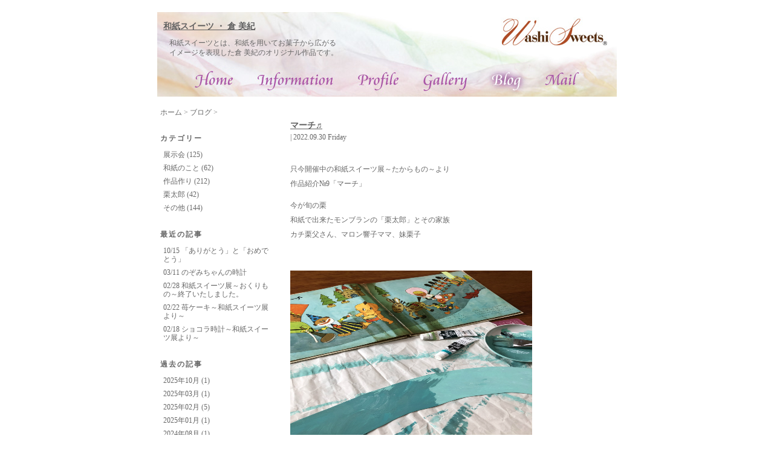

--- FILE ---
content_type: text/html; charset=UTF-8
request_url: http://test.washi-sweets.com/blog/month/2022/09
body_size: 5750
content:
<!DOCTYPE html PUBLIC "-//W3C//DTD XHTML 1.0 Transitional//EN" "http://www.w3.org/TR/xhtml1/DTD/xhtml1-transitional.dtd">
<html xmlns="http://www.w3.org/1999/xhtml"><!-- InstanceBegin template="/Templates/2column.dwt.php" codeOutsideHTMLIsLocked="false" -->
<head>
<meta http-equiv="Content-Type" content="text/html; charset=utf-8" />
<!-- InstanceBeginEditable name="doctitle" -->
<title>2022-09 - ブログ｜和紙スイーツ・倉 美紀</title>
<!-- InstanceEndEditable -->
<link href="/css/main.css" rel="stylesheet" type="text/css" />
<script src="/js/jquery-1.6.4.min.js" type="text/javascript"></script>

<script language="javascript">

$(function(){
	var url = window.location.pathname;
	url.match(/^\/([^\/]+)/);
	var dr =  RegExp.$1;
	if (dr == "") {
		dr = "home";
	}
	$("#gmenu a." + dr).remove();

	$("img").bind('contextmenu', function() {
		return false;
	});

	$("#slideshow").bind('contextmenu', function() {
		return false;
	});
})

</script>

<!-- InstanceBeginEditable name="head" --><!-- InstanceEndEditable -->
</head>

<!-- Google tag (gtag.js) -->
<script async src="https://www.googletagmanager.com/gtag/js?id=G-VR52QJGNEG"></script>
<script>
  window.dataLayer = window.dataLayer || [];
  function gtag(){dataLayer.push(arguments);}
  gtag('js', new Date());

  gtag('config', 'G-VR52QJGNEG');
  gtag('config', 'UA-2484995-24');
</script><body>

<div id="container">

<div id="header">
<h1><a href="/">和紙スイーツ ・ 倉 美紀</a></h1>
<p>和紙スイーツとは、和紙を用いてお菓子から広がる<br />イメージを表現した倉 美紀のオリジナル作品です。</p>
<div id="gmenu">
<a class="home" href="/">和紙スイーツ</a>
<a class="info" href="/info">お知らせ</a>
<a class="prof" href="/prof">プロフィール</a>
<a class="gallery" href="/gallery">ギャラリー</a>
<a class="blog" href="/blog">ブログ</a>
<a class="inquiry" href="/inquiry/index.php">お問合せ</a>
</div>
</div>

<div id="contents">


<div id="side_bar">
<!-- InstanceBeginEditable name="side_bar" -->

<div id="breadcrumb"><a href="/">ホーム</a> &gt; <a href="/blog">ブログ</a> &gt; </div>

<!--カテゴリーの記述-->
<h2>カテゴリー</h2>
<ul>
<li><a href="/blog/category/%E5%B1%95%E7%A4%BA%E4%BC%9A" title="">展示会</a> (125) </li>


<li><a href="/blog/category/%E5%92%8C%E7%B4%99%E3%81%AE%E3%81%93%E3%81%A8" title="">和紙のこと</a> (62) </li>


<li><a href="/blog/category/%E4%BD%9C%E5%93%81%E4%BD%9C%E3%82%8A" title="">作品作り</a> (212) </li>


<li><a href="/blog/category/%E6%A0%97%E5%A4%AA%E9%83%8E" title="">栗太郎</a> (42) </li>


<li><a href="/blog/category/12" title="">その他 </a> (144) </li>



</ul>
<!--/カテゴリーの記述-->

<!--最近の記事の記述-->
<h2>最近の記事</h2>
<ul>
<li>10/15 <a href="/blog/article/%E3%80%8C%E3%81%82%E3%82%8A%E3%81%8C%E3%81%A8%E3%81%86%E3%80%8D%E3%81%A8%E3%80%8C%E3%81%8A%E3%82%81%E3%81%A7%E3%81%A8%E3%81%86%E3%80%8D" title="">「ありがとう」と「おめでとう」</a></li>

<li>03/11 <a href="/blog/article/%E3%81%AE%E3%81%9E%E3%81%BF%E3%81%A1%E3%82%83%E3%82%93%E3%81%AE%E6%99%82%E8%A8%88" title="">のぞみちゃんの時計</a></li>

<li>02/28 <a href="/blog/article/%E5%92%8C%E7%B4%99%E3%82%B9%E3%82%A4%E3%83%BC%E3%83%84%E5%B1%95%EF%BD%9E%E3%81%8A%E3%81%8F%E3%82%8A%E3%82%82%E3%81%AE%EF%BD%9E%E7%B5%82%E4%BA%86%E3%81%84%E3%81%9F%E3%81%97%E3%81%BE%E3%81%97%E3%81%9F%E3%80%82" title="">和紙スイーツ展～おくりもの～終了いたしました。</a></li>

<li>02/22 <a href="/blog/article/%E8%8B%BA%E3%82%B1%E3%83%BC%E3%82%AD%EF%BD%9E%E5%92%8C%E7%B4%99%E3%82%B9%E3%82%A4%E3%83%BC%E3%83%84%E5%B1%95%E3%82%88%E3%82%8A%EF%BD%9E" title="">苺ケーキ～和紙スイーツ展より～</a></li>

<li>02/18 <a href="/blog/article/%E3%82%B7%E3%83%A7%E3%82%B3%E3%83%A9%E6%99%82%E8%A8%88%EF%BD%9E%E5%92%8C%E7%B4%99%E3%82%B9%E3%82%A4%E3%83%BC%E3%83%84%E5%B1%95%E3%82%88%E3%82%8A%EF%BD%9E" title="">ショコラ時計～和紙スイーツ展より～</a></li>



</ul>
<!--/最近の記事の記述-->

<!--アーカイブの記述-->
<h2>過去の記事</h2>
<ul>
<li><a href="/blog/month/2025/10" title="">2025年10月</a> (1)</li>

<li><a href="/blog/month/2025/03" title="">2025年03月</a> (1)</li>

<li><a href="/blog/month/2025/02" title="">2025年02月</a> (5)</li>

<li><a href="/blog/month/2025/01" title="">2025年01月</a> (1)</li>

<li><a href="/blog/month/2024/08" title="">2024年08月</a> (1)</li>

<li><a href="/blog/month/2024/06" title="">2024年06月</a> (1)</li>

<li><a href="/blog/month/2024/05" title="">2024年05月</a> (1)</li>

<li><a href="/blog/month/2024/03" title="">2024年03月</a> (3)</li>

<li><a href="/blog/month/2024/02" title="">2024年02月</a> (3)</li>

<li><a href="/blog/month/2024/01" title="">2024年01月</a> (1)</li>

<li><a href="/blog/month/2023/12" title="">2023年12月</a> (1)</li>

<li><a href="/blog/month/2023/11" title="">2023年11月</a> (2)</li>

<li><a href="/blog/month/2023/08" title="">2023年08月</a> (1)</li>

<li><a href="/blog/month/2023/06" title="">2023年06月</a> (2)</li>

<li><a href="/blog/month/2023/05" title="">2023年05月</a> (6)</li>

<li><a href="/blog/month/2023/04" title="">2023年04月</a> (4)</li>

<li><a href="/blog/month/2023/03" title="">2023年03月</a> (2)</li>

<li><a href="/blog/month/2023/02" title="">2023年02月</a> (3)</li>

<li><a href="/blog/month/2023/01" title="">2023年01月</a> (5)</li>

<li><a href="/blog/month/2022/12" title="">2022年12月</a> (5)</li>

<li><a href="/blog/month/2022/11" title="">2022年11月</a> (6)</li>

<li><a href="/blog/month/2022/10" title="">2022年10月</a> (7)</li>

<li><a href="/blog/month/2022/09" title="">2022年09月</a> (11)</li>

<li><a href="/blog/month/2022/08" title="">2022年08月</a> (2)</li>

<li><a href="/blog/month/2022/07" title="">2022年07月</a> (4)</li>

<li><a href="/blog/month/2022/06" title="">2022年06月</a> (4)</li>

<li><a href="/blog/month/2022/05" title="">2022年05月</a> (3)</li>

<li><a href="/blog/month/2022/04" title="">2022年04月</a> (6)</li>

<li><a href="/blog/month/2022/03" title="">2022年03月</a> (4)</li>

<li><a href="/blog/month/2022/02" title="">2022年02月</a> (5)</li>

<li><a href="/blog/month/2022/01" title="">2022年01月</a> (4)</li>

<li><a href="/blog/month/2021/12" title="">2021年12月</a> (4)</li>

<li><a href="/blog/month/2021/11" title="">2021年11月</a> (6)</li>

<li><a href="/blog/month/2021/10" title="">2021年10月</a> (5)</li>

<li><a href="/blog/month/2021/09" title="">2021年09月</a> (6)</li>

<li><a href="/blog/month/2021/08" title="">2021年08月</a> (4)</li>

<li><a href="/blog/month/2021/07" title="">2021年07月</a> (6)</li>

<li><a href="/blog/month/2021/06" title="">2021年06月</a> (8)</li>

<li><a href="/blog/month/2021/05" title="">2021年05月</a> (8)</li>

<li><a href="/blog/month/2021/04" title="">2021年04月</a> (9)</li>

<li><a href="/blog/month/2021/03" title="">2021年03月</a> (7)</li>

<li><a href="/blog/month/2021/02" title="">2021年02月</a> (4)</li>

<li><a href="/blog/month/2021/01" title="">2021年01月</a> (5)</li>

<li><a href="/blog/month/2020/12" title="">2020年12月</a> (4)</li>

<li><a href="/blog/month/2020/11" title="">2020年11月</a> (6)</li>

<li><a href="/blog/month/2020/10" title="">2020年10月</a> (7)</li>

<li><a href="/blog/month/2020/09" title="">2020年09月</a> (6)</li>

<li><a href="/blog/month/2020/08" title="">2020年08月</a> (5)</li>

<li><a href="/blog/month/2020/07" title="">2020年07月</a> (7)</li>

<li><a href="/blog/month/2020/06" title="">2020年06月</a> (4)</li>

<li><a href="/blog/month/2020/05" title="">2020年05月</a> (8)</li>

<li><a href="/blog/month/2020/04" title="">2020年04月</a> (5)</li>

<li><a href="/blog/month/2020/03" title="">2020年03月</a> (3)</li>

<li><a href="/blog/month/2020/02" title="">2020年02月</a> (5)</li>

<li><a href="/blog/month/2020/01" title="">2020年01月</a> (3)</li>

<li><a href="/blog/month/2019/12" title="">2019年12月</a> (3)</li>

<li><a href="/blog/month/2019/11" title="">2019年11月</a> (2)</li>

<li><a href="/blog/month/2019/10" title="">2019年10月</a> (1)</li>

<li><a href="/blog/month/2019/09" title="">2019年09月</a> (2)</li>

<li><a href="/blog/month/2019/08" title="">2019年08月</a> (2)</li>

<li><a href="/blog/month/2019/07" title="">2019年07月</a> (1)</li>

<li><a href="/blog/month/2019/06" title="">2019年06月</a> (2)</li>

<li><a href="/blog/month/2019/05" title="">2019年05月</a> (4)</li>

<li><a href="/blog/month/2019/04" title="">2019年04月</a> (4)</li>

<li><a href="/blog/month/2019/03" title="">2019年03月</a> (3)</li>

<li><a href="/blog/month/2019/02" title="">2019年02月</a> (3)</li>

<li><a href="/blog/month/2019/01" title="">2019年01月</a> (7)</li>

<li><a href="/blog/month/2018/12" title="">2018年12月</a> (5)</li>

<li><a href="/blog/month/2018/11" title="">2018年11月</a> (5)</li>

<li><a href="/blog/month/2018/10" title="">2018年10月</a> (3)</li>

<li><a href="/blog/month/2018/09" title="">2018年09月</a> (4)</li>

<li><a href="/blog/month/2018/08" title="">2018年08月</a> (2)</li>

<li><a href="/blog/month/2018/07" title="">2018年07月</a> (3)</li>

<li><a href="/blog/month/2018/06" title="">2018年06月</a> (3)</li>

<li><a href="/blog/month/2018/05" title="">2018年05月</a> (4)</li>

<li><a href="/blog/month/2018/04" title="">2018年04月</a> (2)</li>

<li><a href="/blog/month/2018/03" title="">2018年03月</a> (4)</li>

<li><a href="/blog/month/2018/02" title="">2018年02月</a> (1)</li>

<li><a href="/blog/month/2018/01" title="">2018年01月</a> (4)</li>

<li><a href="/blog/month/2017/12" title="">2017年12月</a> (2)</li>

<li><a href="/blog/month/2017/11" title="">2017年11月</a> (4)</li>

<li><a href="/blog/month/2017/10" title="">2017年10月</a> (3)</li>

<li><a href="/blog/month/2017/09" title="">2017年09月</a> (5)</li>

<li><a href="/blog/month/2017/08" title="">2017年08月</a> (2)</li>

<li><a href="/blog/month/2017/07" title="">2017年07月</a> (4)</li>

<li><a href="/blog/month/2017/06" title="">2017年06月</a> (3)</li>

<li><a href="/blog/month/2017/05" title="">2017年05月</a> (4)</li>

<li><a href="/blog/month/2017/04" title="">2017年04月</a> (2)</li>

<li><a href="/blog/month/2017/03" title="">2017年03月</a> (5)</li>

<li><a href="/blog/month/2017/02" title="">2017年02月</a> (3)</li>

<li><a href="/blog/month/2017/01" title="">2017年01月</a> (2)</li>

<li><a href="/blog/month/2016/12" title="">2016年12月</a> (1)</li>

<li><a href="/blog/month/2016/11" title="">2016年11月</a> (4)</li>

<li><a href="/blog/month/2016/09" title="">2016年09月</a> (1)</li>

<li><a href="/blog/month/2016/08" title="">2016年08月</a> (4)</li>

<li><a href="/blog/month/2016/06" title="">2016年06月</a> (2)</li>

<li><a href="/blog/month/2016/05" title="">2016年05月</a> (3)</li>

<li><a href="/blog/month/2016/03" title="">2016年03月</a> (1)</li>

<li><a href="/blog/month/2016/02" title="">2016年02月</a> (1)</li>

<li><a href="/blog/month/2016/01" title="">2016年01月</a> (3)</li>

<li><a href="/blog/month/2015/11" title="">2015年11月</a> (3)</li>

<li><a href="/blog/month/2015/10" title="">2015年10月</a> (2)</li>

<li><a href="/blog/month/2015/09" title="">2015年09月</a> (2)</li>

<li><a href="/blog/month/2015/08" title="">2015年08月</a> (3)</li>

<li><a href="/blog/month/2015/07" title="">2015年07月</a> (1)</li>

<li><a href="/blog/month/2015/06" title="">2015年06月</a> (1)</li>

<li><a href="/blog/month/2015/05" title="">2015年05月</a> (3)</li>

<li><a href="/blog/month/2015/04" title="">2015年04月</a> (1)</li>

<li><a href="/blog/month/2015/03" title="">2015年03月</a> (2)</li>

<li><a href="/blog/month/2015/02" title="">2015年02月</a> (2)</li>

<li><a href="/blog/month/2015/01" title="">2015年01月</a> (1)</li>

<li><a href="/blog/month/2014/12" title="">2014年12月</a> (1)</li>

<li><a href="/blog/month/2014/11" title="">2014年11月</a> (2)</li>

<li><a href="/blog/month/2014/10" title="">2014年10月</a> (1)</li>

<li><a href="/blog/month/2014/09" title="">2014年09月</a> (2)</li>

<li><a href="/blog/month/2014/05" title="">2014年05月</a> (4)</li>

<li><a href="/blog/month/2014/04" title="">2014年04月</a> (1)</li>

<li><a href="/blog/month/2014/02" title="">2014年02月</a> (1)</li>

<li><a href="/blog/month/2014/01" title="">2014年01月</a> (1)</li>

<li><a href="/blog/month/2013/11" title="">2013年11月</a> (5)</li>

<li><a href="/blog/month/2013/10" title="">2013年10月</a> (2)</li>

<li><a href="/blog/month/2013/09" title="">2013年09月</a> (2)</li>

<li><a href="/blog/month/2013/08" title="">2013年08月</a> (2)</li>

<li><a href="/blog/month/2013/07" title="">2013年07月</a> (2)</li>

<li><a href="/blog/month/2013/06" title="">2013年06月</a> (2)</li>

<li><a href="/blog/month/2013/05" title="">2013年05月</a> (6)</li>

<li><a href="/blog/month/2013/03" title="">2013年03月</a> (6)</li>

<li><a href="/blog/month/2013/02" title="">2013年02月</a> (2)</li>

<li><a href="/blog/month/2013/01" title="">2013年01月</a> (3)</li>

<li><a href="/blog/month/2012/12" title="">2012年12月</a> (12)</li>

<li><a href="/blog/month/2012/10" title="">2012年10月</a> (2)</li>

<li><a href="/blog/month/2012/09" title="">2012年09月</a> (1)</li>

<li><a href="/blog/month/2012/08" title="">2012年08月</a> (4)</li>

<li><a href="/blog/month/2012/07" title="">2012年07月</a> (3)</li>

<li><a href="/blog/month/2012/06" title="">2012年06月</a> (4)</li>

<li><a href="/blog/month/2012/05" title="">2012年05月</a> (10)</li>

<li><a href="/blog/month/2012/04" title="">2012年04月</a> (3)</li>

<li><a href="/blog/month/2012/03" title="">2012年03月</a> (1)</li>

<li><a href="/blog/month/2012/02" title="">2012年02月</a> (6)</li>

<li><a href="/blog/month/2012/01" title="">2012年01月</a> (2)</li>

<li><a href="/blog/month/2011/12" title="">2011年12月</a> (2)</li>

<li><a href="/blog/month/2011/11" title="">2011年11月</a> (1)</li>

<li><a href="/blog/month/2011/10" title="">2011年10月</a> (4)</li>

<li><a href="/blog/month/2011/09" title="">2011年09月</a> (4)</li>

<li><a href="/blog/month/2011/08" title="">2011年08月</a> (4)</li>

<li><a href="/blog/month/2011/07" title="">2011年07月</a> (3)</li>

<li><a href="/blog/month/2011/06" title="">2011年06月</a> (3)</li>

<li><a href="/blog/month/2011/05" title="">2011年05月</a> (3)</li>

<li><a href="/blog/month/2011/04" title="">2011年04月</a> (1)</li>

<li><a href="/blog/month/2011/03" title="">2011年03月</a> (2)</li>

<li><a href="/blog/month/2011/02" title="">2011年02月</a> (2)</li>

<li><a href="/blog/month/2011/01" title="">2011年01月</a> (2)</li>

<li><a href="/blog/month/2010/12" title="">2010年12月</a> (2)</li>

<li><a href="/blog/month/2010/11" title="">2010年11月</a> (3)</li>

<li><a href="/blog/month/2010/10" title="">2010年10月</a> (2)</li>

<li><a href="/blog/month/2010/09" title="">2010年09月</a> (3)</li>



</ul>
<!--/アーカイブの記述-->

<p><a href="/blog/feed?feed=rss">[RSS]</a><br /><a href="/blog/feed?feed=atom">[XML]</a></p>


<!-- InstanceEndEditable -->
</div>

<div id="main">
<!-- InstanceBeginEditable name="main" -->

<h2 class="title"><a href="/blog/article/%E3%83%9E%E3%83%BC%E3%83%81%E2%99%AC">マーチ♬</a></h2>
<div class="date">| 2022.09.30 Friday</div>

<div class="entry"><p>只今開催中の和紙スイーツ展～たからもの～より<br />作品紹介№9「マーチ」</p>
<div class="l7ghb35v kjdc1dyq kmwttqpk gh25dzvf jikcssrz n3t5jt4f">
<div dir="auto">今が旬の栗</div>
<div dir="auto">和紙で出来たモンブランの「栗太郎」とその家族</div>
<div dir="auto"><span><a tabindex="-1"></a></span>カチ栗父さん、マロン響子ママ、妹栗子<br /><br /><br /><img height="300" width="400" src="http://washi-sweets.com/main/files/IMG_4908.jpg" /><br /><img height="300" width="400" src="http://washi-sweets.com/main/files/DSC_8311JSAKN.jpg" /><br /><br /><br /></div>
</div>
<div class="l7ghb35v kjdc1dyq kmwttqpk gh25dzvf jikcssrz n3t5jt4f">
<div dir="auto">小さい頃に愛用していた絵本</div>
<div dir="auto">おもちゃのマーチの1ページから、続く道を紙で作った。</div>
<div dir="auto">会場和室にある３段棚、下段から中段、上段へと続く道を並べて。<br /><br /><br /><img height="299" width="400" src="http://washi-sweets.com/main/files/0159_originalKNlogo.jpg" /><br /><img height="266" width="400" src="http://washi-sweets.com/main/files/0201_originallogo.jpg" /><br /><br /></div>
<div dir="auto"><br />それぞれの楽器</div>
<div dir="auto">どんな音色を奏でるのかな♬<br /><br /><br /></div>
</div></div>



<h2 class="title"><a href="/blog/article/%E7%A5%9D%E7%A6%8F_800">祝福</a></h2>
<div class="date">| 2022.09.29 Thursday</div>

<div class="entry"><p>&nbsp;</p>
<div class="m8h3af8h l7ghb35v kjdc1dyq kmwttqpk gh25dzvf n3t5jt4f">
<div dir="auto">只今開催中の和紙スイーツ展～たからもの～より</div>
<div dir="auto">作品紹介№7「祝福」<br /><br /></div>
</div>
<div class="l7ghb35v kjdc1dyq kmwttqpk gh25dzvf jikcssrz n3t5jt4f">
<div dir="auto">たくさんの祝福を頂いた。</div>
<div dir="auto">たくさんの祝福を贈った。</div>
<div dir="auto"><span><a tabindex="-1"></a></span>その幸せな想いが「たからもの」<br /><br /><br /><img height="266" width="400" src="http://washi-sweets.com/main/files/0100_originallogo.jpg" /><br /><br /></div>
</div>
<div class="l7ghb35v kjdc1dyq kmwttqpk gh25dzvf jikcssrz n3t5jt4f">
<div dir="auto"><br />赤、橙、ピンク、黄色・・・甘い色のグラデーション和紙</div>
<div dir="auto">ユニット・かのうともみひさし作の小原薄様楮紙</div>
<div dir="auto">白と組み合わせて、折ったり、巻いたり、包んだり。</div>
<div dir="auto">いろいろなカタチで想いを表現しました。<br /><br /><br /><img height="400" width="265" src="http://washi-sweets.com/main/files/DSC_8090A10C10.jpg" /><br /><br /><img height="265" width="400" src="http://washi-sweets.com/main/files/DSC_7495SD20A15M18.jpg" /><br /><br /><img height="265" width="400" src="http://washi-sweets.com/main/files/DSC_8252JSA10C10.jpg" /><br /><br /><br /></div>
</div></div>



<h2 class="title"><a href="/blog/article/%E5%B7%9D%E6%9D%91%E5%B1%8B%E6%9C%AC%E8%88%97%E3%81%95%E3%82%93%E3%81%AE%E5%92%8C%E8%8F%93%E5%AD%90%E3%81%A8">川村屋本舗さんの和菓子と</a></h2>
<div class="date">| 2022.09.28 Wednesday</div>

<div class="entry"><p>「倉さんのエピソードに感動して、朝露も作ってみました。」<br />只今開催中の展示会場橦木館のすぐ近くにある、老舗和菓子店の川村屋本舗さん。</p>
<div class="m8h3af8h l7ghb35v kjdc1dyq kmwttqpk gh25dzvf n3t5jt4f">
<div dir="auto"><br /><img height="266" width="400" src="http://washi-sweets.com/main/files/0240_originalA20logo.jpg" /></div>
</div>
<div class="l7ghb35v kjdc1dyq kmwttqpk gh25dzvf jikcssrz n3t5jt4f">
<div dir="auto"><br /><br />こんなことは今しかない！と、展示する和紙スイーツの和菓子作品「たからもの」一つを、実際の和菓子で作って欲しいと依頼しました。</div>
<div dir="auto">その際、余談で話した「朝露」のエピソード</div>
<div dir="auto"><span><a tabindex="-1"></a></span>思いがけず2つの和菓子を作って頂けることになりました。<br /><br /><br /><img height="266" width="400" src="http://washi-sweets.com/main/files/DSC_7375JSA20.jpg" /><br /><img height="266" width="400" src="http://washi-sweets.com/main/files/0238_original.jpg" /></div>
</div>
<div class="l7ghb35v kjdc1dyq kmwttqpk gh25dzvf jikcssrz n3t5jt4f">
<div dir="auto"><br /><br />今回の和菓子は特注品で販売していませんが、お店には四季折々の美味しい和菓子があります。</div>
<div dir="auto">機会がありましたら、ぜひお立ち寄り下さいませ。<br /><br /><br /><img height="300" width="400" src="http://washi-sweets.com/main/files/DSCN8943KN.jpg" /></div>
</div>
<div class="l7ghb35v kjdc1dyq kmwttqpk gh25dzvf jikcssrz n3t5jt4f">
<div dir="auto">川村屋本舗</div>
<div dir="auto">名古屋市東区泉2-4-19</div>
<div dir="auto">TEL052-931-0798</div>
<div dir="auto">9時～17時　日曜定休</div>
<div dir="auto"><span><a target="_blank" tabindex="0" role="link" rel="nofollow noopener" href="https://l.facebook.com/l.php?u=https%3A%2F%2Fwww.instagram.com%2Fkawamuraya_honpo%2F%3Fhl%3Dja%26fbclid%3DIwAR2z6Ybz-lB3WiE_96lvtXME1nyPj1ZZn9w4eOV1tkNzMvWjfqW5otvLhz0&amp;h=AT3Gz2JWSpC1U0r8Dv3Gonr1A9EQSaRTadicib9AbpxgGnoXqHShETN82rLmO_XGB586N2h0SXQBEiGh68e2vqZWzKedhIIl6EwIszzz-0riz35yHpRhRrBFhZwgMs7aoCC_xBrU-QtNGvcwwLlQ&amp;__tn__=-UK-R&amp;c[0]=AT3GZKsyp8Q23P40Z_aNzRcLVIIcF6wNo_SIu5JgvizfaYnwnOrsKS8mEYIt1vCRG6pkXQR9pmtcK1vwPhHzSeARFFoBJZ8ZzjLi5ICTGb6QTgJPmN1ZefsXexrZo9z580cdDa4MD8YjcImPDzI8fJO2hOZQGVt_ickNLOPyqwJJJm2dIKA" class="qi72231t nu7423ey n3hqoq4p r86q59rh b3qcqh3k fq87ekyn bdao358l fsf7x5fv rse6dlih s5oniofx m8h3af8h l7ghb35v kjdc1dyq kmwttqpk srn514ro oxkhqvkx rl78xhln nch0832m cr00lzj9 rn8ck1ys s3jn8y49 icdlwmnq cxfqmxzd ezidihy3"><span style="color: #0000ff;">https://www.instagram.com/kawamuraya_honpo/?hl=ja</span></a></span></div>
<div dir="auto"><span><span style="color: #0000ff;"><br /><br /></span></span></div>
</div></div>





<div class="pager">
<a href="/blog/month/2022/09">&lt;&lt;</a>

<span class="pager_item"><a href="/blog/month/2022/09" class="current_page_number first_page_number">1</a></span>

<span class="pager_item"><a href="/blog/month/2022/09/page-1">2</a></span>

<span class="pager_item"><a href="/blog/month/2022/09/page-2">3</a></span>

<span class="pager_item"><a href="/blog/month/2022/09/page-3" class="last_page_number">4</a></span>




<a href="/blog/month/2022/09/page-3">&gt;&gt;</a>

4ページ中1ページ目
</div>
<!-- InstanceEndEditable -->
</div>


</div><!-- contents -->

<div id="footer">当サイト washi-sweets.com で使用している画像・テキスト・データのコピー、複写、無断転載は固く禁止させていただきます。<br />
Copyright&copy; 2026 Miki Kura and Washi Sweets. All rights reserved. </div>

</div><!-- container -->

</body>
<!-- InstanceEnd --></html>
